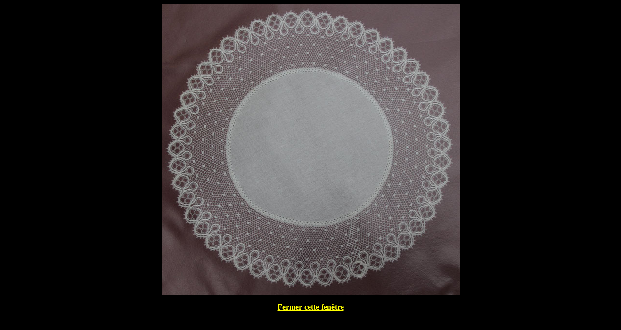

--- FILE ---
content_type: text/html
request_url: http://dentellieres.com/Reportage/R2022/St_Martin/martin-det7.html
body_size: 389
content:
<html>

<head>
<meta content="text/html; charset=iso-8859-1" http-equiv="content-type">
<meta name="GENERATOR" content="Microsoft FrontPage 3.0">
<script language="JavaScript">function ClWin() { window.close(); }</script>

<title>page 1-7</title>
</head>

<body style="color: white; background-color: black;" link="#FFFF00" vlink="#00FFFF">

<p align="center"><img src="artois-det_0021.jpg" width="615" height="600"></p>

<p align="center"><a href="javascript:ClWin('martin-det7.html')"><b>Fermer cette
fenêtre</b></a> </p>
</body>
</html>
